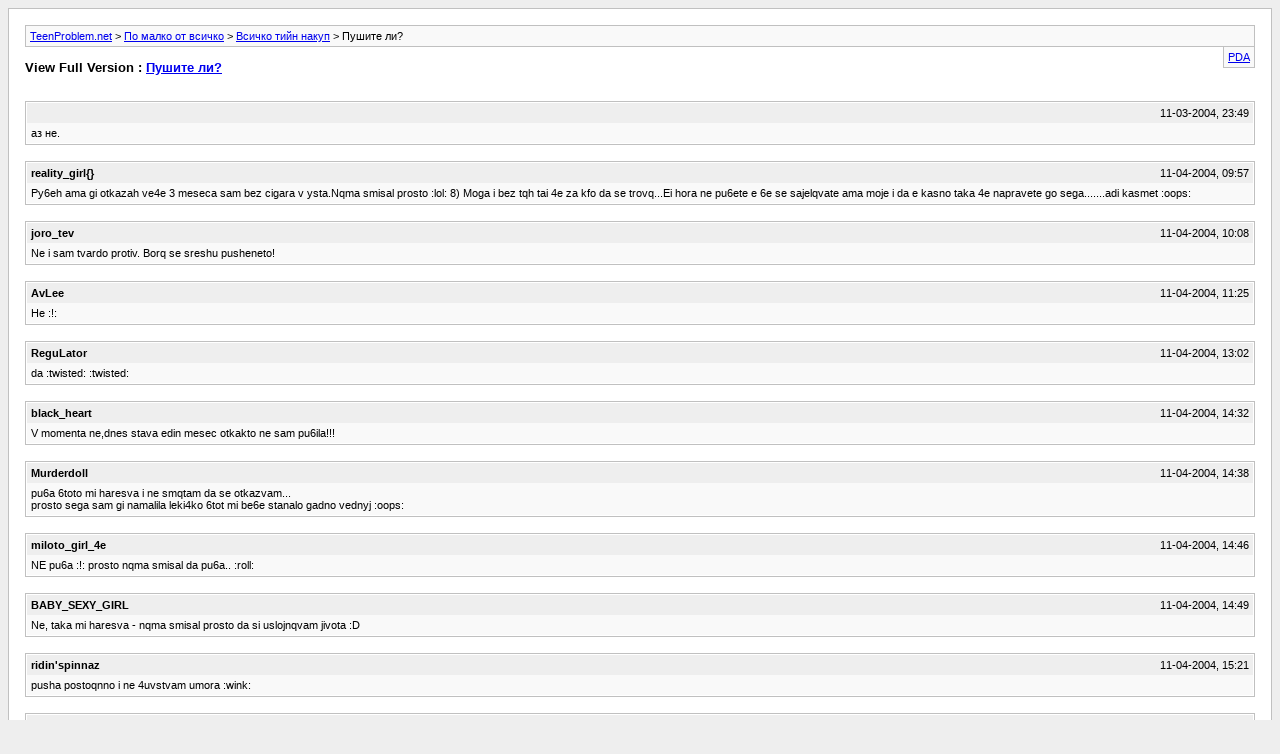

--- FILE ---
content_type: text/html; charset=utf-8
request_url: https://www.teenproblem.net/forum/archive/index.php/t-250892.html?s=8f4892b6c1d90c97bcfecadbce83c84e
body_size: 10806
content:
<!DOCTYPE html PUBLIC "-//W3C//DTD XHTML 1.0 Transitional//EN" "http://www.w3.org/TR/xhtml1/DTD/xhtml1-transitional.dtd">
<html xmlns="http://www.w3.org/1999/xhtml" dir="ltr" lang="bg">
<head>
	<meta http-equiv="Content-Type" content="text/html; charset=utf-8" />
        <meta name="viewport" content="width=device-width, initial-scale=1">
	<meta name="keywords" content="" />
	<meta name="description" content="аз не." />
	
	<title> Пушите ли? [Архив]  - TeenProblem.net</title>
	<link rel="stylesheet" type="text/css" href="https://www.teenproblem.net/forum/archive/archive.css" />
</head>
<body>
<div class="pagebody">
<div id="navbar"><a href="https://www.teenproblem.net/forum/archive/index.php?s=afdf6518ebb0cd629d289d2072541664">TeenProblem.net</a> &gt; <a href="https://www.teenproblem.net/forum/archive/index.php/f-37.html?s=afdf6518ebb0cd629d289d2072541664">По малко от всичко</a> &gt; <a href="https://www.teenproblem.net/forum/archive/index.php/f-49.html?s=afdf6518ebb0cd629d289d2072541664">Всичко тийн накуп</a> &gt;  Пушите ли?</div>
<hr />
<div class="pda"><a href="https://www.teenproblem.net/forum/archive/index.php/t-250892.html?s=afdf6518ebb0cd629d289d2072541664&amp;pda=1" rel="nofollow">PDA</a></div>
<p class="largefont">View Full Version : <a href="https://www.teenproblem.net/forum/showthread.php/250892-Пушите-ли?s=afdf6518ebb0cd629d289d2072541664">Пушите ли?</a></p>
<hr />
<div class="floatcontainer"></div><br />
<div class="post"><div class="posttop"><div class="username"></div><div class="date">11-03-2004, 23:49</div></div><div class="posttext">аз не.</div></div><hr />


<div class="post"><div class="posttop"><div class="username">reality_girl{}</div><div class="date">11-04-2004, 09:57</div></div><div class="posttext">Py6eh ama gi otkazah ve4e 3 meseca sam bez cigara v ysta.Nqma smisal prosto  :lol:  8) Moga i bez tqh tai 4e za kfo da se trovq...Ei hora ne pu6ete e 6e se sajelqvate ama moje i da e kasno taka 4e napravete go sega.......adi kasmet :oops:</div></div><hr />


<div class="post"><div class="posttop"><div class="username">joro_tev</div><div class="date">11-04-2004, 10:08</div></div><div class="posttext">Ne i sam tvardo protiv. Borq se sreshu pusheneto!</div></div><hr />


<div class="post"><div class="posttop"><div class="username">AvLee</div><div class="date">11-04-2004, 11:25</div></div><div class="posttext">Не :!:</div></div><hr />


<div class="post"><div class="posttop"><div class="username">ReguLator</div><div class="date">11-04-2004, 13:02</div></div><div class="posttext">da :twisted:  :twisted:</div></div><hr />


<div class="post"><div class="posttop"><div class="username">black_heart</div><div class="date">11-04-2004, 14:32</div></div><div class="posttext">V momenta ne,dnes stava edin mesec otkakto ne sam pu6ila!!!</div></div><hr />


<div class="post"><div class="posttop"><div class="username">Murderdoll</div><div class="date">11-04-2004, 14:38</div></div><div class="posttext">pu6a 6toto mi haresva i ne smqtam da se otkazvam...<br />
prosto sega sam gi namalila leki4ko 6tot mi be6e stanalo gadno vednyj :oops:</div></div><hr />


<div class="post"><div class="posttop"><div class="username">miloto_girl_4e</div><div class="date">11-04-2004, 14:46</div></div><div class="posttext">NE pu6a :!: prosto nqma smisal da pu6a.. :roll:</div></div><hr />


<div class="post"><div class="posttop"><div class="username">BABY_SEXY_GIRL</div><div class="date">11-04-2004, 14:49</div></div><div class="posttext">Ne, taka mi haresva - nqma smisal prosto da si uslojnqvam jivota  :D</div></div><hr />


<div class="post"><div class="posttop"><div class="username">ridin'spinnaz</div><div class="date">11-04-2004, 15:21</div></div><div class="posttext">pusha postoqnno i ne 4uvstvam umora :wink:</div></div><hr />


<div class="post"><div class="posttop"><div class="username">DraGonHeaRt</div><div class="date">11-04-2004, 16:45</div></div><div class="posttext">НЕ  :!:</div></div><hr />


<div class="post"><div class="posttop"><div class="username">manq4kata{P}</div><div class="date">11-04-2004, 17:18</div></div><div class="posttext">az sa6to ne pu6a :wink:  i az ne vijdam nikakav smisal v tva.vapreki,4e nqkoi pu6at ,za6toto smqtat tva ne6to za gazariq,am az li4no ne vijdam ni6to gazarsko v tva.i o6te pove4e,4e samo si trovi6 zdraveto taka :!: noo vse pak vseki izbira kakvo da pravi s jivota si :P</div></div><hr />


<div class="post"><div class="posttop"><div class="username">blue_flower</div><div class="date">11-04-2004, 19:10</div></div><div class="posttext">Ave az protiv cigarite nqmam ni6to protiv, ama ne sa hubavo ne6to, to qvno pu6a4ite ne moje6 da gi stresne6 s tui za zdarveto, az da im kaja pak 4e ot cigarite taka 6te ostareqt i pogrozneqt, 4e prosto 6te sa golemi urodi i e mn nepriqtno vaob6te ne znam, az ako pu6a nqma da moga da jiveq s taq misal.:(Kolkoto i sme6no da zvu4i.:))</div></div><hr />


<div class="post"><div class="posttop"><div class="username">aBeP4eTo</div><div class="date">11-04-2004, 19:59</div></div><div class="posttext">Ми дам аз сам подвижен кумин  :lol: KARELIA RulzZz  :wink:</div></div><hr />


<div class="post"><div class="posttop"><div class="username">XXX_f</div><div class="date">11-05-2004, 14:32</div></div><div class="posttext">Ami i az pu6a.Zapo4nah fi s misalta da se pravq na gazarka ama sq nomoga da gi otkaja kolkoto i da sum se opitvala.A i vse pak jivota e edin po dobre lud i kratuk otkolkoto sku4en i dulak!!! :twisted:</div></div><hr />


<div class="post"><div class="posttop"><div class="username">Devilkin</div><div class="date">11-05-2004, 16:54</div></div><div class="posttext">Не пуша дори не съм пробвала...</div></div><hr />


<div class="post"><div class="posttop"><div class="username">ICE^^BABY^^</div><div class="date">11-05-2004, 18:15</div></div><div class="posttext">DA, I AZ PU6A, NO TAKA MI HARESVA!<br />
SPORED MEN VSEKI IMA PRAVO DA IZBIRA SAM KAKVO DA PRAVI, VSE PAK SI E NEGOVIQ JIVOT 8)</div></div><hr />


<div class="post"><div class="posttop"><div class="username">ProstoAz</div><div class="date">11-05-2004, 19:01</div></div><div class="posttext">И аз не пуша вече...Само мн. рядко се случва да изпуша 1-2 цигари, ама тва е сигурно 1-2 пъти в месеца... :P</div></div><hr />


<div class="post"><div class="posttop"><div class="username"></div><div class="date">11-05-2004, 20:05</div></div><div class="posttext">da propushih za sajalenie... :( <br />
no tova e zashto mi pisna ot vsichko...<br />
 :cry:  :cry:</div></div><hr />


<div class="post"><div class="posttop"><div class="username">sweet_deni</div><div class="date">11-06-2004, 12:05</div></div><div class="posttext">NE!!!I ne smqtam da go prvq...</div></div><hr />


<div class="post"><div class="posttop"><div class="username">LiNkiN4eTo</div><div class="date">11-06-2004, 12:40</div></div><div class="posttext">ne :!:</div></div><hr />


<div class="post"><div class="posttop"><div class="username">B_i_G</div><div class="date">11-06-2004, 12:55</div></div><div class="posttext">ne</div></div><hr />


<div class="post"><div class="posttop"><div class="username">Fuck_me</div><div class="date">11-06-2004, 19:30</div></div><div class="posttext">Не пуша сериозно.Ама като отида на кафе си дърпам по 1-2 цигарки.</div></div><hr />


<div class="post"><div class="posttop"><div class="username">malka_lisi4ka</div><div class="date">11-06-2004, 23:06</div></div><div class="posttext">mi da...no ve4e po4ti ne, zavisi s kfa kompaniq se dvija :roll:</div></div><hr />


<div class="post"><div class="posttop"><div class="username">united_colors</div><div class="date">11-06-2004, 23:14</div></div><div class="posttext">DA, ponjakoga malko, no kogato pia mnogo pu6a! :wink:</div></div><hr />


<div class="post"><div class="posttop"><div class="username">Fallen Angel</div><div class="date">11-08-2004, 18:57</div></div><div class="posttext">Da.<br />
Ne ot gazarq,pobolqx se ot lyubov.</div></div><hr />


<div class="post"><div class="posttop"><div class="username">SnoW_GiRl_</div><div class="date">11-08-2004, 20:14</div></div><div class="posttext">opredelo ne!<br />
 cigarite ne pomagat!</div></div><hr />


<div class="post"><div class="posttop"><div class="username">worldclass</div><div class="date">11-08-2004, 20:48</div></div><div class="posttext">Az pyk ne pusha :) <br />
Shtoto igraq futbol 8) <br />
E ne samo za tova de...prosto ne mi haresva dima,mirizmata i t.n</div></div><hr />


<div class="post"><div class="posttop"><div class="username">P1ra71nQ</div><div class="date">11-10-2004, 19:51</div></div><div class="posttext">ми аз съм пробвала и пуших известно време.Сега не пуша и нямам намерение да си скъсявам живота.Против :!:</div></div><hr />


<div class="post"><div class="posttop"><div class="username">DiEsEl_GiRl4eTo</div><div class="date">11-11-2004, 21:06</div></div><div class="posttext">Mi do skoro ne pusheh, ama trygnah po losh pyt i az ... mnogo problemi mnogo chudo</div></div><hr />


<div class="post"><div class="posttop"><div class="username">RaDoSTiNKa</div><div class="date">11-12-2004, 03:50</div></div><div class="posttext">Пуша от 3-4 години,та да не са и повече.</div></div><hr />


<div class="post"><div class="posttop"><div class="username">little_black_dress</div><div class="date">11-13-2004, 11:05</div></div><div class="posttext">Ne! ))</div></div><hr />


<div class="post"><div class="posttop"><div class="username">iv4e_f</div><div class="date">12-15-2004, 18:01</div></div><div class="posttext">samo v kompaniq</div></div><hr />


<div class="post"><div class="posttop"><div class="username">Devilkin</div><div class="date">12-15-2004, 19:57</div></div><div class="posttext">И аз не пуша вече...Само мн. рядко се случва да изпуша 1-2 цигари, ама тва е сигурно 1-2 пъти в месеца... :P <br />
Време беше и ти да ги откажеш {} :P</div></div><hr />


<div class="post"><div class="posttop"><div class="username">vasi_z</div><div class="date">12-23-2004, 20:20</div></div><div class="posttext">Abe hora tazi tema q ima o6te pone 2-3 puti :P pu6a i to ot 2-3 godini,no ako moga bih gi sprqla :P <br />
Koito ne pu6i mu kazvam vuob6te da ne se zahva6ta,osobeno za guzariq ili za da napravi kefa na nqkoi drug :P</div></div><hr />


<div class="post"><div class="posttop"><div class="username">C-I-A-R-A</div><div class="date">12-26-2004, 19:36</div></div><div class="posttext">Predi pushih redovno,no ot edna godina pusha samo kogato sam na disko. 8)</div></div><hr />


<div class="post"><div class="posttop"><div class="username">ReQuiem_For_a_DreaM</div><div class="date">01-23-2005, 15:43</div></div><div class="posttext">Mi az pusha ama iskam da gi otkaja.. Tfa e mn gaden navik! Pochnah gi uj za gazariqta a sega ne moga da spra.. Prosto imam nqkakva nujda da durja neshto li i az ne znam tochno ama ne moga da gi otkaja :(</div></div><hr />


<div class="post"><div class="posttop"><div class="username">BaHuHka``</div><div class="date">02-02-2005, 21:10</div></div><div class="posttext">He :!:</div></div><hr />


<div class="post"><div class="posttop"><div class="username">Nekasa4a</div><div class="date">02-03-2005, 11:10</div></div><div class="posttext">Ne i nemislq da gi po4vam !</div></div><hr />


<div class="post"><div class="posttop"><div class="username">amy lee</div><div class="date">02-03-2005, 14:58</div></div><div class="posttext">ne,ne pu6a.nqma i da po4na.za6to li?6toto vednuj probvah-suvsem slab vkus.gaden.i da si trovq belite drobove?drug put :evil:</div></div><hr />


<div class="post"><div class="posttop"><div class="username">Voivodata</div><div class="date">02-03-2005, 18:19</div></div><div class="posttext">Ne pusha i nqma da pusha.Ma da ne se zari4am ot sega.</div></div><hr />


<div class="post"><div class="posttop"><div class="username">sladkish4e</div><div class="date">02-07-2005, 18:12</div></div><div class="posttext">Ami i az pu6a.Zapo4nah fi s misalta da se pravq na gazarka ama sq nomoga da gi otkaja kolkoto i da sum se opitvala.A i vse pak jivota e edin po dobre lud i kratuk otkolkoto sku4en i dulak!!! :twisted:<br />
<br />
Съгласна съм с това!И аз съм така!</div></div><hr />


<div class="post"><div class="posttop"><div class="username"></div><div class="date">02-17-2005, 13:56</div></div><div class="posttext">Аз съм пушач. Искам да ви кажа че ние не сме най - грешните на земетя. Какво като пушим. Някой не пушат да се правят на гъзари и такива , а просто от напрежение (като мен). Веднъж пропушиш ли отказване няма. Това го запомнете и не палете никого. Аз разбирам че е лошо но късничко  :!:  :!:  :!:</div></div><hr />


<div class="post"><div class="posttop"><div class="username">^efas^^</div><div class="date">02-17-2005, 16:25</div></div><div class="posttext">aneD]Аз съм пушач. Искам да ви кажа че ние не сме най - грешните на земетя. Какво като пушим. Някой не пушат да се правят на гъзари и такива , а просто от напрежение (като мен). Веднъж пропушиш ли отказване няма. Това го запомнете и не палете никого. Аз разбирам че е лошо но късничко  :!:  :!:  :!:<br />
Отказване има баба ми ги е отказала и дядо ми също иска се  много силна воля :!:</div></div><hr />


<div class="post"><div class="posttop"><div class="username">h1p-h0p</div><div class="date">02-17-2005, 16:41</div></div><div class="posttext">Ами НЕ! Отказах ги преди 19 Години! :)</div></div><hr />


<div class="post"><div class="posttop"><div class="username"></div><div class="date">02-17-2005, 20:26</div></div><div class="posttext">aneD]Аз съм пушач. Искам да ви кажа че ние не сме най - грешните на земетя. Какво като пушим. Някой не пушат да се правят на гъзари и такива , а просто от напрежение (като мен). Веднъж пропушиш ли отказване няма. Това го запомнете и не палете никого. Аз разбирам че е лошо но късничко  :!:  :!:  :!:<br />
Отказване има баба ми ги е отказала и дядо ми също иска се  много силна воля :!:<br />
Dnes mi e 32 dena ne sam lapal cigara  :!:  I ne iskam ve4e da znam kakvo e cigara  :P  :wink:</div></div><hr />


<div class="post"><div class="posttop"><div class="username">korn___</div><div class="date">02-17-2005, 20:36</div></div><div class="posttext">as ne i nqma i da propu6vam...<br />
<br />
http://korn-666.hit.bg/Korn%20Pics/Korn%2029_29.jpg</div></div><hr />


<div class="post"><div class="posttop"><div class="username">zara_i_mel</div><div class="date">03-02-2005, 17:32</div></div><div class="posttext">az pu6ih no ve4e ot 4 godini ne pu6a</div></div><hr />


<div class="post"><div class="posttop"><div class="username">LetiCherry</div><div class="date">03-03-2005, 17:17</div></div><div class="posttext">Az su6to NE PU6A  :!:  Ne mislq, 4e ima smisul, samo da si vredq na zdraveto, a i nqmam vreme ,koeto da habq v pu6ene!</div></div><hr />


<div class="post"><div class="posttop"><div class="username">Jaguar</div><div class="date">03-03-2005, 18:23</div></div><div class="posttext">edinstvenoto hubavo ne6to koeto mogat da ti donesat cigarite e, ako gi prodava6. Obiknoveno edrite turgovci na cigari ne pu6at  :twisted: <br />
Izvodite si gi napravete sami :)</div></div><hr />


<div class="post"><div class="posttop"><div class="username"></div><div class="date">03-03-2005, 20:59</div></div><div class="posttext">HE  :!:</div></div><hr />


<div class="post"><div class="posttop"><div class="username">`cannibal`girl</div><div class="date">03-04-2005, 12:32</div></div><div class="posttext">Da!</div></div><hr />


<div class="post"><div class="posttop"><div class="username">HaPpY_GiRl</div><div class="date">03-04-2005, 15:35</div></div><div class="posttext">Да</div></div><hr />


<div class="post"><div class="posttop"><div class="username">MadNesScHo</div><div class="date">03-04-2005, 16:08</div></div><div class="posttext">Pusha i nemoga da gi otkaja tamyn trygna i se shte se nameri nqkoi da me qdosa...</div></div><hr />


<div class="post"><div class="posttop"><div class="username">kalin4itsa</div><div class="date">04-04-2005, 16:18</div></div><div class="posttext">ne vijdam smisala v pu6eneto.za6to li horata tzob6to po4vat?!</div></div><hr />


<div class="post"><div class="posttop"><div class="username">sexy_fenka</div><div class="date">04-04-2005, 18:45</div></div><div class="posttext">da.ponqkoga!samo po kuponi! :wink:</div></div><hr />


<div class="post"><div class="posttop"><div class="username">eternal_love_f</div><div class="date">04-07-2005, 07:54</div></div><div class="posttext">Tuj kato vsi4kite mi vragove pu6at,az sum se zaklela nikoga da ne stavam kato tqh.No...nikoga ne kazvaj nikoga!</div></div><hr />


<div class="post"><div class="posttop"><div class="username">baby_one</div><div class="date">04-07-2005, 11:10</div></div><div class="posttext">pushih predi godina daje i malkopove4ko ama gi otkazah</div></div><hr />


<div class="post"><div class="posttop"><div class="username">Sweet_kiss_{}</div><div class="date">04-07-2005, 16:39</div></div><div class="posttext">ne :!:</div></div><hr />


<div class="post"><div class="posttop"><div class="username">CRaZy_IKT</div><div class="date">04-07-2005, 21:42</div></div><div class="posttext">da 6toto me kefi,a ne za da se prava na vajna...=)</div></div><hr />


<div class="post"><div class="posttop"><div class="username">afeni_shakur</div><div class="date">04-09-2005, 09:32</div></div><div class="posttext">да  от близо 2 год<br />
закоето съжалявам :oops:</div></div><hr />


<div class="post"><div class="posttop"><div class="username">liolki</div><div class="date">04-10-2005, 18:17</div></div><div class="posttext">преди 2 седмици опитах и от тогава не съм пушила,но попринцип не пуша :P</div></div><hr />


<div class="post"><div class="posttop"><div class="username">karamel4eto`m</div><div class="date">04-11-2005, 21:52</div></div><div class="posttext">az ot vreme  na vreme</div></div><hr />


<div class="post"><div class="posttop"><div class="username"></div><div class="date">04-12-2005, 02:07</div></div><div class="posttext">xaaxa kato vi slusham mi stava smeshn....4akaite da spodelia edna mnogo to4na fraza : po-losho ot nepushacha e samo otkazal se pushach<br />
xaxaxa..aide sus zdrave  :twisted:  :twisted:  :twisted:</div></div><hr />


<div class="post"><div class="posttop"><div class="username">SimpleGirl</div><div class="date">04-13-2005, 08:41</div></div><div class="posttext">Палила съм няколко пъти и т'ва е.  :P</div></div><hr />


<div class="post"><div class="posttop"><div class="username">Bimper-ska</div><div class="date">04-13-2005, 13:24</div></div><div class="posttext">Kato bqh v 9-ti klas pu6eh, oba4e mnogo po malko. A sega izob6to ne pu6a. Prosto ne mi prai kef da vonq na cigari.</div></div><hr />


<div class="post"><div class="posttop"><div class="username">kaka_lara</div><div class="date">04-13-2005, 15:04</div></div><div class="posttext">az puk ot 10 i produljavam da pusha</div></div><hr />


<div class="post"><div class="posttop"><div class="username">bobu</div><div class="date">04-13-2005, 20:56</div></div><div class="posttext">ot 8 klas i vse o6te pu6a no pone sym namalil broq na cigarite na den i pu6e malko po-&quot;leki&quot; cigari i vse se navivam da go otkaja ama ne e lesno za tova IZOBSHTO NE POCHVAITE DA PUSHITE posle 6te syjalqvate</div></div><hr />


<div class="post"><div class="posttop"><div class="username">foxy_f</div><div class="date">04-13-2005, 20:57</div></div><div class="posttext">ne ne pu6a</div></div><hr />


<div class="post"><div class="posttop"><div class="username">^Giggy^</div><div class="date">04-16-2005, 10:13</div></div><div class="posttext">Не пуша! :wink:</div></div><hr />


<div class="post"><div class="posttop"><div class="username">Chiana</div><div class="date">04-24-2005, 16:30</div></div><div class="posttext">Pu6a. Pu6a mnogo i pu6a ot malka. Obi4am da pu6a prosto mi dostavq kef. abe to ve4e nema kef ama kato sam bez cigara i se 4uvstvam stranno. se edno ne sam az. 4esno :twisted:</div></div><hr />


<div class="post"><div class="posttop"><div class="username">h0Le</div><div class="date">04-24-2005, 18:29</div></div><div class="posttext">pu6eneto e mn vredno. pu6a ot dve god sq sam na 15 i kato naprava 100 metra i posle ne moga da varvq zatva koito pu6e ot po rano da se opita da gi otkaje .......</div></div><hr />


<div class="post"><div class="posttop"><div class="username"></div><div class="date">04-24-2005, 20:01</div></div><div class="posttext">He :!:</div></div><hr />


<div class="post"><div class="posttop"><div class="username">Dorianchety</div><div class="date">05-27-2005, 10:59</div></div><div class="posttext">rqdko0o0 :D</div></div><hr />


<div class="post"><div class="posttop"><div class="username">SisTeR`oN`MaXa</div><div class="date">05-29-2005, 08:27</div></div><div class="posttext">amI az pu6a , no rqdko.. Samo kogato sam v kompaniq ili ne6ty ot sorta.. Prosto nqmam jelanie da pu6a redovno samo 4at pat kato vidq 4e dr pu6at i mi se propu6va i palq  :P</div></div><hr />


<div class="post"><div class="posttop"><div class="username">Cherveno`Koska</div><div class="date">05-30-2005, 11:52</div></div><div class="posttext">аз пуша но само като излизам на дискотеки и кафета  8)</div></div><hr />


<div class="post"><div class="posttop"><div class="username">Дени Ко</div><div class="date">06-02-2005, 18:55</div></div><div class="posttext">Не не пуша!И ако питаш защо,защото е грозно и вредно,а вече не е и модерно!Пък аз не обичам да си вредя,даже напротив!!! :D</div></div><hr />


<div class="post"><div class="posttop"><div class="username">Momcheto_sf</div><div class="date">06-02-2005, 18:58</div></div><div class="posttext">H E</div></div><hr />


<div class="post"><div class="posttop"><div class="username">morsmordre</div><div class="date">06-02-2005, 19:04</div></div><div class="posttext">H E<br />
<br />
Да бе!Верно ли :evil: Мн смислен отговор.Какво щеше да ти стане, ако постнеш в друга тема - с един пост по-малко и с един процент по-малка вероятност да се превърнеш във флуудър :evil: <br />
<br />
По темата:::<br />
Не пуша, но мн искам да започна.Това, естествено, не означава, че ще налапам цигарата, толкова мн ми се иска, дори и да ми унищожава живота..Но за мен е мн по-вредно, отколкото за вас, така че това ми опъва ръчната и ме кара да стоя далече от цигарите.</div></div><hr />


<div class="post"><div class="posttop"><div class="username">sherry</div><div class="date">06-12-2005, 17:17</div></div><div class="posttext">NE pu6a,jivotut mi i bez tova e tvarde truden,ne mi trqbva da go uslojnqvam o6te</div></div><hr />


<div class="post"><div class="posttop"><div class="username">Lord_Stormy</div><div class="date">06-12-2005, 18:26</div></div><div class="posttext">Аз пак пуша немога да кажа защо навик ми е и немога да се откажа. :cry:</div></div><hr />


<div class="post"><div class="posttop"><div class="username">lina15</div><div class="date">06-12-2005, 21:43</div></div><div class="posttext">pusha postoqnno i ne 4uvstvam umora :wink:<br />
BRAVO i az taka</div></div><hr />


<div class="post"><div class="posttop"><div class="username"></div><div class="date">06-12-2005, 21:45</div></div><div class="posttext">ve4e He  :!:</div></div><hr />


<div class="post"><div class="posttop"><div class="username">Anyone</div><div class="date">06-14-2005, 15:15</div></div><div class="posttext">Днес става точно 1 месец, откакто не пуша цигари и съм много доволна, че ги спрях :)</div></div><hr />


<div class="post"><div class="posttop"><div class="username">untoten</div><div class="date">06-14-2005, 17:19</div></div><div class="posttext">пушите ли?<br />
НЕ! пушенето е за селяни!</div></div><hr />


<div class="post"><div class="posttop"><div class="username">Breakaway``</div><div class="date">06-15-2005, 21:44</div></div><div class="posttext">Не пуша. Преди пушех ама ги отказах :D</div></div><hr />


<div class="post"><div class="posttop"><div class="username">`summer``</div><div class="date">06-16-2005, 16:53</div></div><div class="posttext">Еми за съжаление пуша..то вече няма за кога да ги отказвам..а и не искам. :twisted:</div></div><hr />


<div class="post"><div class="posttop"><div class="username">Desert Rose...</div><div class="date">06-16-2005, 21:04</div></div><div class="posttext">Не стига,че разните храни,замърсяването на околната среда и т.н. ми погубват здравето,ами и да пуша - НЕ,НЕ ПУША.На 17 год. и се радвам,че досега и 1 цигара не съм изпушила.Тия малките 6-7 клас,които пушат просто не знаят какво си причиняват,на 20 години ще изглеждат като на 40.А и което е най-плашещото на кутиите пише,че цигарите убиват,но едва ли много хора обръщат внимание.Мой близък наскоро почина заради тъпите цигари,не искам да причинявам на близките ми болка заради тъпия тютюн.Хич не ми пука,че според някои това било модерно,т'ва е най-голямата простотия.Всички около мен отказват цигарите,явно не е толкова сложно.</div></div><hr />


<div class="post"><div class="posttop"><div class="username">Kate</div><div class="date">06-25-2005, 15:01</div></div><div class="posttext">Не,не пуша. :roll: Просто не виждам смисъл в това да си развалям здравето,заради цигарите.Никога дори не съм палила цигара.Не мога да разбера какво толкова ви дават цигарите?Някои казват,че пушат,защото се успокоявали,като запалят цигара.Какво е успокояващото,при положение,че си унищожаваш бавно,но сигурно здравето и си скапваш белите дробове?!Както и да е.Всеки сам решава за себе си,всеки носи глава на раменете си. :?</div></div><hr />


<div class="post"><div class="posttop"><div class="username">Jessika_MG</div><div class="date">06-25-2005, 15:36</div></div><div class="posttext">Ne!!! Ne iskam da sm1rdq na gadno i horata da se 4udqt de da si zavr1t nosovete po-dale4 ot men</div></div><hr />


<div class="post"><div class="posttop"><div class="username">XeJleHa</div><div class="date">06-26-2005, 15:27</div></div><div class="posttext">Da pusha , ne che mnogo se gordeq s tova :) No ne pusha mnogo... 1 kutiq za okolo 3 dni mislq 4e e normalno pri polojenie che po cql den sum s priqteli po kafetata...        8)   :twisted:</div></div><hr />


<div class="post"><div class="posttop"><div class="username">denislava_89</div><div class="date">06-27-2005, 05:55</div></div><div class="posttext">ne!!asmati4ka sam se pak :roll:</div></div><hr />


<div class="post"><div class="posttop"><div class="username">kpeMa^cupeHe</div><div class="date">06-27-2005, 06:53</div></div><div class="posttext">да пуша :!:   :wink:</div></div><hr />


<div class="post"><div class="posttop"><div class="username">lovely_di</div><div class="date">07-03-2005, 09:45</div></div><div class="posttext">ne pu6a i za men da propu6i6,za6toto uj taka si po-gotin/a e SUPER TAPO!!!!!!!!!!!!</div></div><hr />


<div class="post"><div class="posttop"><div class="username">|Dream_On|</div><div class="date">07-03-2005, 14:04</div></div><div class="posttext">Пуша само когато пия, а вече не пия =&gt; не пуша.</div></div><hr />


<div class="post"><div class="posttop"><div class="username">sladka_blondi</div><div class="date">07-03-2005, 15:48</div></div><div class="posttext">Otverme na vreme :)</div></div><hr />


<div class="post"><div class="posttop"><div class="username">mani4eto</div><div class="date">07-03-2005, 20:30</div></div><div class="posttext">Pu6a i ne mislq da gi otkazvam.Ne sam 4ak takav komin, 1 kutiq stiga za okolo 2-3 dena, normal... :)</div></div><hr />


<div class="post"><div class="posttop"><div class="username">De_mikke</div><div class="date">07-13-2005, 14:29</div></div><div class="posttext">offf pri men e adski stranno...bqh protiv cigarite,sled tva v daskalo pokrai edna gi pochnah za koeto syjalqvam,ama veche mi e trudno da gi spra...ima momenti v koito mn se qdosvam na sebe si i gi spiram za mesec,ama v sledvashtiq moment pusha po polovin kutiq na den... :(</div></div><hr />


<div class="post"><div class="posttop"><div class="username">Terpsihora</div><div class="date">07-15-2005, 15:35</div></div><div class="posttext">АЗ ЛИЧНО  ДАЖЕ НЕ СЪМ И ОПИТВАЛА ДА ПУША 8)</div></div><hr />


<div class="post"><div class="posttop"><div class="username">Dharma</div><div class="date">07-15-2005, 17:59</div></div><div class="posttext">ne, ne pu6a!Daje ot mirizmata ponqkoga mi stava gadno...</div></div><hr />


<div class="post"><div class="posttop"><div class="username">SineOkata_P</div><div class="date">07-15-2005, 20:27</div></div><div class="posttext">pu6a ot vreme na vreme no ima si i dni v koito malko prekalqvam ma e rqdko:)</div></div><hr />


<div class="post"><div class="posttop"><div class="username">Twista</div><div class="date">07-15-2005, 20:36</div></div><div class="posttext">Не пуша. Хипер тъпо ми изглежда да гълтам некъв дим и после да смърдя на пепелник.</div></div><hr />


<div class="post"><div class="posttop"><div class="username">devil4e</div><div class="date">07-15-2005, 21:31</div></div><div class="posttext">да, от близо година</div></div><hr />


<div class="post"><div class="posttop"><div class="username">KiNda_G</div><div class="date">07-16-2005, 10:18</div></div><div class="posttext">Се пак какво дали пуша?<br />
Цигари - не няма смисъл да се дават пари за глупости които та тровят.<br />
Друго - мн рядко по купони..<br />
Даже и не пия вече. Зако ми е като моа са забавлявам и без туй. Пък и после глава боли  :roll:</div></div><hr />


<div class="post"><div class="posttop"><div class="username">MilanFen</div><div class="date">07-16-2005, 11:50</div></div><div class="posttext">аз не пуша и ми е много добре;)</div></div><hr />


<div class="post"><div class="posttop"><div class="username">killerloop</div><div class="date">07-16-2005, 11:59</div></div><div class="posttext">и аз не пуша</div></div><hr />


<div class="post"><div class="posttop"><div class="username">gia_bs</div><div class="date">07-16-2005, 15:35</div></div><div class="posttext">Кратко, точно и ясно - НЕ но това не значи че не съм пробвала  :wink:</div></div><hr />


<div class="post"><div class="posttop"><div class="username">art_lady</div><div class="date">07-26-2005, 20:10</div></div><div class="posttext">Ne pu6a,nikoga ne sym go pravila-e est opitvala sam no ne me kefi i ne mislq da se vodq po akala na frendkite mi 6toto posle 6te sajalqvam!</div></div><hr />


<div class="post"><div class="posttop"><div class="username">DeSiTo0o</div><div class="date">07-27-2005, 15:12</div></div><div class="posttext">Ne.Za kvo mi e da se trovq?!</div></div><hr />


<div class="post"><div class="posttop"><div class="username">lp</div><div class="date">07-27-2005, 16:21</div></div><div class="posttext">Az zasega ne pu6a no sam zaobikolen ot pu6a4i.100% ot kompaniata mi pu6i i me karat da probvam.Ne znam do koga 6te izdarja::))No se radvam 4e sam izklu4enie::))</div></div><hr />


<div class="post"><div class="posttop"><div class="username">javor</div><div class="date">07-29-2005, 13:52</div></div><div class="posttext">Pusha za uspokoenie...V trudni momenti mnogo me uspokoqvat osobeno kato sam mnogo napregnat</div></div><hr />


<div class="post"><div class="posttop"><div class="username">_bad_girl_</div><div class="date">07-29-2005, 14:26</div></div><div class="posttext">Az ne pu6a.Obi4am si tialoto.</div></div><hr />


<div class="post"><div class="posttop"><div class="username">Enfoego</div><div class="date">07-29-2005, 23:07</div></div><div class="posttext">Не пуша, и въпреки всичко нямам намерение да започвам<br />
<br />
<br />
<br />
                                       Peace</div></div><hr />


<div class="post"><div class="posttop"><div class="username">kuklata_90</div><div class="date">08-02-2005, 19:59</div></div><div class="posttext">NE!!!I nqmam namerenie.samo po kuponi ina4e NE! ne me kefat mnogo</div></div><hr />


<div class="post"><div class="posttop"><div class="username">magrathea</div><div class="date">08-02-2005, 22:33</div></div><div class="posttext">ми да...и лошото е че нямам голямо желание да ги спирам... :? при мен гадното е че по принцип не трябва да пуша защото съм с високо кръвно ахаха а цигарите го вдигат още повече...и също много съм боледувала от пневмонии и белия ми дроб не е много добре...и сега си кашлям като няква пушачка ама пак се радвам че ги намалих малко...преди пуших по кутия сега е малко по малко... :roll:</div></div><hr />


<div class="post"><div class="posttop"><div class="username">Player</div><div class="date">08-02-2005, 22:39</div></div><div class="posttext">Пуша разбира се,треа се поддържаме,нема се занемаряваме я!</div></div><hr />


<div class="post"><div class="posttop"><div class="username">iLcHo</div><div class="date">08-04-2005, 19:00</div></div><div class="posttext">НЕ<br />
пуша единствено на купони,защото сам пиян и неразбирам:)</div></div><hr />


<div class="post"><div class="posttop"><div class="username">gazovia</div><div class="date">08-04-2005, 23:05</div></div><div class="posttext">Аз като по прос' не пуша :!:   8)</div></div><hr />


<div class="post"><div class="posttop"><div class="username">Black Girl</div><div class="date">08-06-2005, 16:34</div></div><div class="posttext">Az ne pu6a!!! :P</div></div><hr />


<div class="post"><div class="posttop"><div class="username">IdiOtKa</div><div class="date">08-07-2005, 11:25</div></div><div class="posttext">da i az pu6a</div></div><hr />


<div class="post"><div class="posttop"><div class="username">Dragon^girl</div><div class="date">08-07-2005, 11:39</div></div><div class="posttext">Az da</div></div><hr />


<div class="post"><div class="posttop"><div class="username">LP_girl_14</div><div class="date">08-07-2005, 18:09</div></div><div class="posttext">Не :!: Не отричам че преди попушвах по малко,ама осъзнах че с цигарите вредя на себе си и на другите и се спрях на време!</div></div><hr />


<div class="post"><div class="posttop"><div class="username">^Blo0Dy^R0s3^</div><div class="date">08-07-2005, 18:52</div></div><div class="posttext">Да и даже сега излизам да пална един фас на терасата  :roll:  :D</div></div><hr />


<div class="post"><div class="posttop"><div class="username">sm0ky</div><div class="date">08-09-2005, 00:16</div></div><div class="posttext">Mi az pusha!Pusha ot nqkade 3 godini!Kakto se kazva:<br />
&quot;S kvito se saberesh,takyv stavash!&quot;V sluchaq az se sabrah s pushachi,i......eto me i men,adskiq pushach,s po 1 kutiq na den :D</div></div><hr />


<div class="post"><div class="posttop"><div class="username">pLaMa4eTo</div><div class="date">08-09-2005, 10:04</div></div><div class="posttext">mda i az pu6a... :roll: ne e hubavo ama kvo da se prai.kat se saberem s LoONeyGirL i se skasvame da pafkame... :twisted:</div></div><hr />


<div class="post"><div class="posttop"><div class="username"></div><div class="date">08-09-2005, 16:29</div></div><div class="posttext">отказах ги преди половин година и не смятам да го почвап отново</div></div><hr />


<div class="post"><div class="posttop"><div class="username">lina15</div><div class="date">08-11-2005, 12:43</div></div><div class="posttext">da,vsi4ko</div></div><hr />


<div class="post"><div class="posttop"><div class="username">mis_marry_jane_13</div><div class="date">08-11-2005, 12:47</div></div><div class="posttext">az su6to ne pu6a predi pu6eh no ve4e ne</div></div><hr />


<div class="post"><div class="posttop"><div class="username">ThePainIsReaL</div><div class="date">08-12-2005, 16:03</div></div><div class="posttext">НЕ! против пушенето съм!</div></div><hr />


<div class="post"><div class="posttop"><div class="username">yuHku</div><div class="date">01-05-2007, 15:10</div></div><div class="posttext">ne</div></div><hr />


<div class="post"><div class="posttop"><div class="username">malkoto_sladur4e</div><div class="date">01-05-2007, 15:39</div></div><div class="posttext">NE!!!!!!!!!!!!!!!!!!!Az nemz pu6a i ne odobrqvam izob6to pu6eneto!!! [-(  [-(  [-(  [-X  [-X  [-X  [-X  [-(  [-(  [-(</div></div><hr />


<div class="post"><div class="posttop"><div class="username">S_Soul</div><div class="date">01-05-2007, 16:14</div></div><div class="posttext">Бляк ... пробвал съм и никога повече не искам  :lol:  :lol:</div></div><hr />


<div class="post"><div class="posttop"><div class="username">Mimka_sweet</div><div class="date">01-05-2007, 20:02</div></div><div class="posttext">зависи преди бях против ма ся..........апък баш ся мали ..... що съм си у нас  :evil:</div></div><hr />


<div class="post"><div class="posttop"><div class="username">PY_MACKA</div><div class="date">01-07-2007, 22:04</div></div><div class="posttext">ne redovno 6oto sum 6ube<br />
koeto e hubavo... pone nqma da svur6a v nekoq kanavka kato sum se pristrastila ot treva kum ne6to po slino i po slino i po4na da se bockam<br />
ama purviq put kvo be6e  :smt078<br />
<br />
PS:re6ih 4e temata e pu6ite li treva... za tva mi e takuv otgovora<br />
ina4e NE!!!</div></div><hr />


<div class="post"><div class="posttop"><div class="username">TINO</div><div class="date">01-07-2007, 23:41</div></div><div class="posttext">последната ми цигара беше на 1-ви януари към 6 сутринта---към 5 години ми стигнаха вече!!! :smt110</div></div><hr />


<div class="post"><div class="posttop"><div class="username">dessi___</div><div class="date">01-09-2007, 14:59</div></div><div class="posttext">:smt025 Otkazvam gi!Nqma da pu6a pove4e zasega! :smt011</div></div><hr />


<div class="post"><div class="posttop"><div class="username">Talisman</div><div class="date">01-10-2007, 10:23</div></div><div class="posttext">ne pusha</div></div><hr />


<div class="post"><div class="posttop"><div class="username">stel4eto__</div><div class="date">01-10-2007, 10:27</div></div><div class="posttext">Само като се съберем някъде иначе не</div></div><hr />


<div class="post"><div class="posttop"><div class="username">start_girl</div><div class="date">01-11-2007, 12:57</div></div><div class="posttext">от време на време пуща  \:D/</div></div><hr />


<div class="post"><div class="posttop"><div class="username">@3_DeTeTo</div><div class="date">01-11-2007, 18:51</div></div><div class="posttext">Pushim!<br />
 :mrgreen:</div></div><hr />


<div class="post"><div class="posttop"><div class="username">Cheesy</div><div class="date">01-11-2007, 20:52</div></div><div class="posttext">Не-не пуша!</div></div><hr />


<div class="post"><div class="posttop"><div class="username">{_^PaS$IoN`KiSs^_}</div><div class="date">01-11-2007, 23:46</div></div><div class="posttext">Ne  [-X  =;</div></div><hr />


<div class="post"><div class="posttop"><div class="username">some0n3</div><div class="date">01-16-2007, 17:49</div></div><div class="posttext">az pu6ih izvestno vreme(6 meseca)-kat se po4na lqtoto ot edin lager,do ei sq predi 1-2 sedmici. ama gi bqh otkazval na dva pyti za po 2-3 sedmici.Sega sym re6il ve4e da ne pu6a ! mi tfa e ;) t.e. NE pu6a :)<br />
<br />
-------------------------------------------------------------------<br />
istinskiqt nepu6a4 e toq ,koito e pu6il i gi e otkazal :P</div></div><hr />


<div class="post"><div class="posttop"><div class="username">gabbybon</div><div class="date">01-19-2007, 11:25</div></div><div class="posttext">Еми аз от време на време като се ядосам отивам ии :smt033  :smt033</div></div><hr />



</div>
</body>
</html>